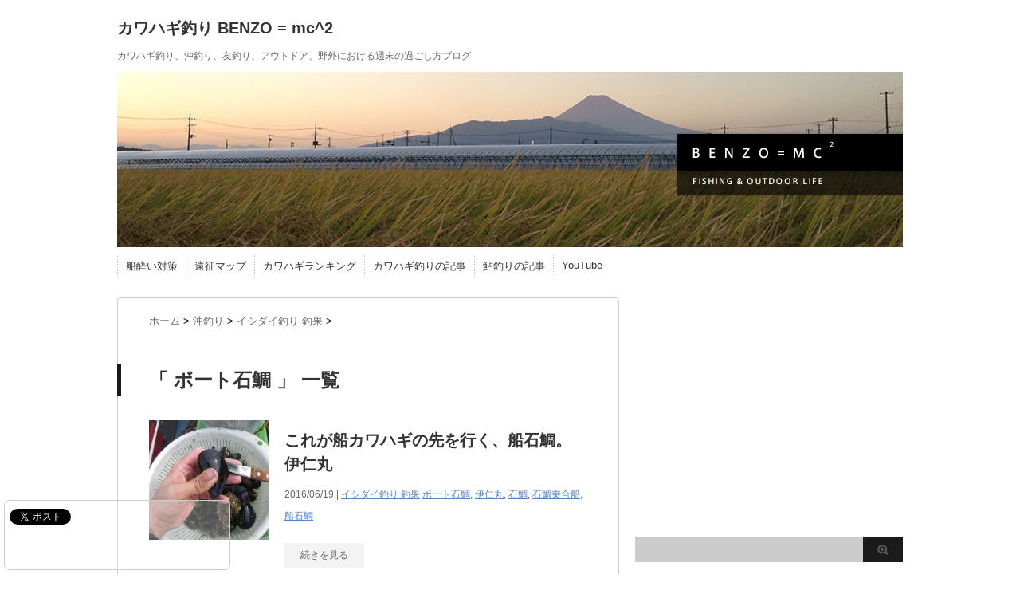

--- FILE ---
content_type: text/html; charset=UTF-8
request_url: https://benzo.fisher.link/tag/%E3%83%9C%E3%83%BC%E3%83%88%E7%9F%B3%E9%AF%9B
body_size: 15086
content:
<!DOCTYPE html PUBLIC "-//W3C//DTD XHTML 1.0 Transitional//EN" "http://www.w3.org/TR/xhtml1/DTD/xhtml1-transitional.dtd">
<html dir="ltr" lang="ja" prefix="og: https://ogp.me/ns#">
<head profile="http://gmpg.org/xfn/11">
<meta http-equiv="Content-Type" content="text/html; charset=UTF-8"/>
<meta name="robots" content="noindex">



<!-- OGP -->
<meta property="og:type" content="blog">
<meta property="og:description" content="カワハギ釣り、沖釣り、友釣り、アウトドア、野外における週末の過ごし方ブログ">
<meta property="og:title" content="カワハギ釣り BENZO = mc^2">
<meta property="og:url" content="https://benzo.fisher.link">
<meta property="og:image" content="https://benzo.fisher.link/_fix/img/main.png">
<meta property="og:site_name" content="カワハギ釣り BENZO = mc^2">
<meta property="og:locale" content="ja_JP"/>
<!-- /OGP -->


<link rel="alternate" type="application/rss+xml" title="カワハギ釣り BENZO = mc^2 RSS Feed" href="https://benzo.fisher.link/feed"/>
<link rel="pingback" href="https://benzo.fisher.link/xmlrpc.php"/>
<link rel="shortcut icon" href="https://benzo.fisher.link/_fix/img/logo.ico"/>
<meta name="viewport" content="width=1024, maximum-scale=1, user-scalable=yes">
<link rel="stylesheet" href="https://benzo.fisher.link/wp-content/themes/google/style.css" type="text/css" media="all"/>

		<!-- All in One SEO 4.6.5 - aioseo.com -->
		<title>ボート石鯛 | カワハギ釣り BENZO = mc^2</title>
		<meta name="robots" content="max-image-preview:large"/>
		<link rel="canonical" href="https://benzo.fisher.link/tag/%e3%83%9c%e3%83%bc%e3%83%88%e7%9f%b3%e9%af%9b"/>
		<meta name="generator" content="All in One SEO (AIOSEO) 4.6.5"/>
		<script type="application/ld+json" class="aioseo-schema">
			{"@context":"https:\/\/schema.org","@graph":[{"@type":"BreadcrumbList","@id":"https:\/\/benzo.fisher.link\/tag\/%E3%83%9C%E3%83%BC%E3%83%88%E7%9F%B3%E9%AF%9B#breadcrumblist","itemListElement":[{"@type":"ListItem","@id":"https:\/\/benzo.fisher.link\/#listItem","position":1,"name":"\u5bb6","item":"https:\/\/benzo.fisher.link\/","nextItem":"https:\/\/benzo.fisher.link\/tag\/%e3%83%9c%e3%83%bc%e3%83%88%e7%9f%b3%e9%af%9b#listItem"},{"@type":"ListItem","@id":"https:\/\/benzo.fisher.link\/tag\/%e3%83%9c%e3%83%bc%e3%83%88%e7%9f%b3%e9%af%9b#listItem","position":2,"name":"\u30dc\u30fc\u30c8\u77f3\u9bdb","previousItem":"https:\/\/benzo.fisher.link\/#listItem"}]},{"@type":"CollectionPage","@id":"https:\/\/benzo.fisher.link\/tag\/%E3%83%9C%E3%83%BC%E3%83%88%E7%9F%B3%E9%AF%9B#collectionpage","url":"https:\/\/benzo.fisher.link\/tag\/%E3%83%9C%E3%83%BC%E3%83%88%E7%9F%B3%E9%AF%9B","name":"\u30dc\u30fc\u30c8\u77f3\u9bdb | \u30ab\u30ef\u30cf\u30ae\u91e3\u308a BENZO = mc^2","inLanguage":"ja","isPartOf":{"@id":"https:\/\/benzo.fisher.link\/#website"},"breadcrumb":{"@id":"https:\/\/benzo.fisher.link\/tag\/%E3%83%9C%E3%83%BC%E3%83%88%E7%9F%B3%E9%AF%9B#breadcrumblist"}},{"@type":"Organization","@id":"https:\/\/benzo.fisher.link\/#organization","name":"\u30ab\u30ef\u30cf\u30ae\u91e3\u308a BENZO = mc^2","description":"\u30ab\u30ef\u30cf\u30ae\u91e3\u308a\u3001\u6c96\u91e3\u308a\u3001\u53cb\u91e3\u308a\u3001\u30a2\u30a6\u30c8\u30c9\u30a2\u3001\u91ce\u5916\u306b\u304a\u3051\u308b\u9031\u672b\u306e\u904e\u3054\u3057\u65b9\u30d6\u30ed\u30b0","url":"https:\/\/benzo.fisher.link\/"},{"@type":"WebSite","@id":"https:\/\/benzo.fisher.link\/#website","url":"https:\/\/benzo.fisher.link\/","name":"\u30ab\u30ef\u30cf\u30ae\u91e3\u308a BENZO = mc^2","description":"\u30ab\u30ef\u30cf\u30ae\u91e3\u308a\u3001\u6c96\u91e3\u308a\u3001\u53cb\u91e3\u308a\u3001\u30a2\u30a6\u30c8\u30c9\u30a2\u3001\u91ce\u5916\u306b\u304a\u3051\u308b\u9031\u672b\u306e\u904e\u3054\u3057\u65b9\u30d6\u30ed\u30b0","inLanguage":"ja","publisher":{"@id":"https:\/\/benzo.fisher.link\/#organization"}}]}
		</script>
		<!-- All in One SEO -->

<script type="text/javascript" id="wpp-js" src="https://benzo.fisher.link/wp-content/plugins/wordpress-popular-posts/assets/js/wpp.min.js" async="async" data-sampling="0" data-sampling-rate="100" data-api-url="https://benzo.fisher.link/wp-json/wordpress-popular-posts" data-post-id="0" data-token="82a36ad440" data-lang="0" data-debug="0"></script>
<link rel='dns-prefetch' href='//secure.gravatar.com'/>
<link rel='dns-prefetch' href='//stats.wp.com'/>
<link rel='dns-prefetch' href='//v0.wordpress.com'/>
<link rel='dns-prefetch' href='//i0.wp.com'/>
<script type="text/javascript">//<![CDATA[
window._wpemojiSettings={"baseUrl":"https:\/\/s.w.org\/images\/core\/emoji\/15.0.3\/72x72\/","ext":".png","svgUrl":"https:\/\/s.w.org\/images\/core\/emoji\/15.0.3\/svg\/","svgExt":".svg","source":{"concatemoji":"https:\/\/benzo.fisher.link\/wp-includes\/js\/wp-emoji-release.min.js?ver=6.5.7"}};!function(i,n){var o,s,e;function c(e){try{var t={supportTests:e,timestamp:(new Date).valueOf()};sessionStorage.setItem(o,JSON.stringify(t))}catch(e){}}function p(e,t,n){e.clearRect(0,0,e.canvas.width,e.canvas.height),e.fillText(t,0,0);var t=new Uint32Array(e.getImageData(0,0,e.canvas.width,e.canvas.height).data),r=(e.clearRect(0,0,e.canvas.width,e.canvas.height),e.fillText(n,0,0),new Uint32Array(e.getImageData(0,0,e.canvas.width,e.canvas.height).data));return t.every(function(e,t){return e===r[t]})}function u(e,t,n){switch(t){case"flag":return n(e,"\ud83c\udff3\ufe0f\u200d\u26a7\ufe0f","\ud83c\udff3\ufe0f\u200b\u26a7\ufe0f")?!1:!n(e,"\ud83c\uddfa\ud83c\uddf3","\ud83c\uddfa\u200b\ud83c\uddf3")&&!n(e,"\ud83c\udff4\udb40\udc67\udb40\udc62\udb40\udc65\udb40\udc6e\udb40\udc67\udb40\udc7f","\ud83c\udff4\u200b\udb40\udc67\u200b\udb40\udc62\u200b\udb40\udc65\u200b\udb40\udc6e\u200b\udb40\udc67\u200b\udb40\udc7f");case"emoji":return!n(e,"\ud83d\udc26\u200d\u2b1b","\ud83d\udc26\u200b\u2b1b")}return!1}function f(e,t,n){var r="undefined"!=typeof WorkerGlobalScope&&self instanceof WorkerGlobalScope?new OffscreenCanvas(300,150):i.createElement("canvas"),a=r.getContext("2d",{willReadFrequently:!0}),o=(a.textBaseline="top",a.font="600 32px Arial",{});return e.forEach(function(e){o[e]=t(a,e,n)}),o}function t(e){var t=i.createElement("script");t.src=e,t.defer=!0,i.head.appendChild(t)}"undefined"!=typeof Promise&&(o="wpEmojiSettingsSupports",s=["flag","emoji"],n.supports={everything:!0,everythingExceptFlag:!0},e=new Promise(function(e){i.addEventListener("DOMContentLoaded",e,{once:!0})}),new Promise(function(t){var n=function(){try{var e=JSON.parse(sessionStorage.getItem(o));if("object"==typeof e&&"number"==typeof e.timestamp&&(new Date).valueOf()<e.timestamp+604800&&"object"==typeof e.supportTests)return e.supportTests}catch(e){}return null}();if(!n){if("undefined"!=typeof Worker&&"undefined"!=typeof OffscreenCanvas&&"undefined"!=typeof URL&&URL.createObjectURL&&"undefined"!=typeof Blob)try{var e="postMessage("+f.toString()+"("+[JSON.stringify(s),u.toString(),p.toString()].join(",")+"));",r=new Blob([e],{type:"text/javascript"}),a=new Worker(URL.createObjectURL(r),{name:"wpTestEmojiSupports"});return void(a.onmessage=function(e){c(n=e.data),a.terminate(),t(n)})}catch(e){}c(n=f(s,u,p))}t(n)}).then(function(e){for(var t in e)n.supports[t]=e[t],n.supports.everything=n.supports.everything&&n.supports[t],"flag"!==t&&(n.supports.everythingExceptFlag=n.supports.everythingExceptFlag&&n.supports[t]);n.supports.everythingExceptFlag=n.supports.everythingExceptFlag&&!n.supports.flag,n.DOMReady=!1,n.readyCallback=function(){n.DOMReady=!0}}).then(function(){return e}).then(function(){var e;n.supports.everything||(n.readyCallback(),(e=n.source||{}).concatemoji?t(e.concatemoji):e.wpemoji&&e.twemoji&&(t(e.twemoji),t(e.wpemoji)))}))}((window,document),window._wpemojiSettings);
//]]></script>
<style id='wp-emoji-styles-inline-css' type='text/css'>

	img.wp-smiley, img.emoji {
		display: inline !important;
		border: none !important;
		box-shadow: none !important;
		height: 1em !important;
		width: 1em !important;
		margin: 0 0.07em !important;
		vertical-align: -0.1em !important;
		background: none !important;
		padding: 0 !important;
	}
</style>
<link rel='stylesheet' id='wp-block-library-css' href='https://benzo.fisher.link/wp-includes/css/dist/block-library/style.min.css?ver=6.5.7' type='text/css' media='all'/>
<style id='wp-block-library-inline-css' type='text/css'>
.has-text-align-justify{text-align:justify;}
</style>
<link rel='stylesheet' id='mediaelement-css' href='https://benzo.fisher.link/wp-includes/js/mediaelement/mediaelementplayer-legacy.min.css?ver=4.2.17' type='text/css' media='all'/>
<link rel='stylesheet' id='wp-mediaelement-css' href='https://benzo.fisher.link/wp-includes/js/mediaelement/wp-mediaelement.min.css?ver=6.5.7' type='text/css' media='all'/>
<style id='jetpack-sharing-buttons-style-inline-css' type='text/css'>
.jetpack-sharing-buttons__services-list{display:flex;flex-direction:row;flex-wrap:wrap;gap:0;list-style-type:none;margin:5px;padding:0}.jetpack-sharing-buttons__services-list.has-small-icon-size{font-size:12px}.jetpack-sharing-buttons__services-list.has-normal-icon-size{font-size:16px}.jetpack-sharing-buttons__services-list.has-large-icon-size{font-size:24px}.jetpack-sharing-buttons__services-list.has-huge-icon-size{font-size:36px}@media print{.jetpack-sharing-buttons__services-list{display:none!important}}.editor-styles-wrapper .wp-block-jetpack-sharing-buttons{gap:0;padding-inline-start:0}ul.jetpack-sharing-buttons__services-list.has-background{padding:1.25em 2.375em}
</style>
<style id='classic-theme-styles-inline-css' type='text/css'>
/*! This file is auto-generated */
.wp-block-button__link{color:#fff;background-color:#32373c;border-radius:9999px;box-shadow:none;text-decoration:none;padding:calc(.667em + 2px) calc(1.333em + 2px);font-size:1.125em}.wp-block-file__button{background:#32373c;color:#fff;text-decoration:none}
</style>
<style id='global-styles-inline-css' type='text/css'>
body{--wp--preset--color--black: #000000;--wp--preset--color--cyan-bluish-gray: #abb8c3;--wp--preset--color--white: #ffffff;--wp--preset--color--pale-pink: #f78da7;--wp--preset--color--vivid-red: #cf2e2e;--wp--preset--color--luminous-vivid-orange: #ff6900;--wp--preset--color--luminous-vivid-amber: #fcb900;--wp--preset--color--light-green-cyan: #7bdcb5;--wp--preset--color--vivid-green-cyan: #00d084;--wp--preset--color--pale-cyan-blue: #8ed1fc;--wp--preset--color--vivid-cyan-blue: #0693e3;--wp--preset--color--vivid-purple: #9b51e0;--wp--preset--gradient--vivid-cyan-blue-to-vivid-purple: linear-gradient(135deg,rgba(6,147,227,1) 0%,rgb(155,81,224) 100%);--wp--preset--gradient--light-green-cyan-to-vivid-green-cyan: linear-gradient(135deg,rgb(122,220,180) 0%,rgb(0,208,130) 100%);--wp--preset--gradient--luminous-vivid-amber-to-luminous-vivid-orange: linear-gradient(135deg,rgba(252,185,0,1) 0%,rgba(255,105,0,1) 100%);--wp--preset--gradient--luminous-vivid-orange-to-vivid-red: linear-gradient(135deg,rgba(255,105,0,1) 0%,rgb(207,46,46) 100%);--wp--preset--gradient--very-light-gray-to-cyan-bluish-gray: linear-gradient(135deg,rgb(238,238,238) 0%,rgb(169,184,195) 100%);--wp--preset--gradient--cool-to-warm-spectrum: linear-gradient(135deg,rgb(74,234,220) 0%,rgb(151,120,209) 20%,rgb(207,42,186) 40%,rgb(238,44,130) 60%,rgb(251,105,98) 80%,rgb(254,248,76) 100%);--wp--preset--gradient--blush-light-purple: linear-gradient(135deg,rgb(255,206,236) 0%,rgb(152,150,240) 100%);--wp--preset--gradient--blush-bordeaux: linear-gradient(135deg,rgb(254,205,165) 0%,rgb(254,45,45) 50%,rgb(107,0,62) 100%);--wp--preset--gradient--luminous-dusk: linear-gradient(135deg,rgb(255,203,112) 0%,rgb(199,81,192) 50%,rgb(65,88,208) 100%);--wp--preset--gradient--pale-ocean: linear-gradient(135deg,rgb(255,245,203) 0%,rgb(182,227,212) 50%,rgb(51,167,181) 100%);--wp--preset--gradient--electric-grass: linear-gradient(135deg,rgb(202,248,128) 0%,rgb(113,206,126) 100%);--wp--preset--gradient--midnight: linear-gradient(135deg,rgb(2,3,129) 0%,rgb(40,116,252) 100%);--wp--preset--font-size--small: 13px;--wp--preset--font-size--medium: 20px;--wp--preset--font-size--large: 36px;--wp--preset--font-size--x-large: 42px;--wp--preset--spacing--20: 0.44rem;--wp--preset--spacing--30: 0.67rem;--wp--preset--spacing--40: 1rem;--wp--preset--spacing--50: 1.5rem;--wp--preset--spacing--60: 2.25rem;--wp--preset--spacing--70: 3.38rem;--wp--preset--spacing--80: 5.06rem;--wp--preset--shadow--natural: 6px 6px 9px rgba(0, 0, 0, 0.2);--wp--preset--shadow--deep: 12px 12px 50px rgba(0, 0, 0, 0.4);--wp--preset--shadow--sharp: 6px 6px 0px rgba(0, 0, 0, 0.2);--wp--preset--shadow--outlined: 6px 6px 0px -3px rgba(255, 255, 255, 1), 6px 6px rgba(0, 0, 0, 1);--wp--preset--shadow--crisp: 6px 6px 0px rgba(0, 0, 0, 1);}:where(.is-layout-flex){gap: 0.5em;}:where(.is-layout-grid){gap: 0.5em;}body .is-layout-flex{display: flex;}body .is-layout-flex{flex-wrap: wrap;align-items: center;}body .is-layout-flex > *{margin: 0;}body .is-layout-grid{display: grid;}body .is-layout-grid > *{margin: 0;}:where(.wp-block-columns.is-layout-flex){gap: 2em;}:where(.wp-block-columns.is-layout-grid){gap: 2em;}:where(.wp-block-post-template.is-layout-flex){gap: 1.25em;}:where(.wp-block-post-template.is-layout-grid){gap: 1.25em;}.has-black-color{color: var(--wp--preset--color--black) !important;}.has-cyan-bluish-gray-color{color: var(--wp--preset--color--cyan-bluish-gray) !important;}.has-white-color{color: var(--wp--preset--color--white) !important;}.has-pale-pink-color{color: var(--wp--preset--color--pale-pink) !important;}.has-vivid-red-color{color: var(--wp--preset--color--vivid-red) !important;}.has-luminous-vivid-orange-color{color: var(--wp--preset--color--luminous-vivid-orange) !important;}.has-luminous-vivid-amber-color{color: var(--wp--preset--color--luminous-vivid-amber) !important;}.has-light-green-cyan-color{color: var(--wp--preset--color--light-green-cyan) !important;}.has-vivid-green-cyan-color{color: var(--wp--preset--color--vivid-green-cyan) !important;}.has-pale-cyan-blue-color{color: var(--wp--preset--color--pale-cyan-blue) !important;}.has-vivid-cyan-blue-color{color: var(--wp--preset--color--vivid-cyan-blue) !important;}.has-vivid-purple-color{color: var(--wp--preset--color--vivid-purple) !important;}.has-black-background-color{background-color: var(--wp--preset--color--black) !important;}.has-cyan-bluish-gray-background-color{background-color: var(--wp--preset--color--cyan-bluish-gray) !important;}.has-white-background-color{background-color: var(--wp--preset--color--white) !important;}.has-pale-pink-background-color{background-color: var(--wp--preset--color--pale-pink) !important;}.has-vivid-red-background-color{background-color: var(--wp--preset--color--vivid-red) !important;}.has-luminous-vivid-orange-background-color{background-color: var(--wp--preset--color--luminous-vivid-orange) !important;}.has-luminous-vivid-amber-background-color{background-color: var(--wp--preset--color--luminous-vivid-amber) !important;}.has-light-green-cyan-background-color{background-color: var(--wp--preset--color--light-green-cyan) !important;}.has-vivid-green-cyan-background-color{background-color: var(--wp--preset--color--vivid-green-cyan) !important;}.has-pale-cyan-blue-background-color{background-color: var(--wp--preset--color--pale-cyan-blue) !important;}.has-vivid-cyan-blue-background-color{background-color: var(--wp--preset--color--vivid-cyan-blue) !important;}.has-vivid-purple-background-color{background-color: var(--wp--preset--color--vivid-purple) !important;}.has-black-border-color{border-color: var(--wp--preset--color--black) !important;}.has-cyan-bluish-gray-border-color{border-color: var(--wp--preset--color--cyan-bluish-gray) !important;}.has-white-border-color{border-color: var(--wp--preset--color--white) !important;}.has-pale-pink-border-color{border-color: var(--wp--preset--color--pale-pink) !important;}.has-vivid-red-border-color{border-color: var(--wp--preset--color--vivid-red) !important;}.has-luminous-vivid-orange-border-color{border-color: var(--wp--preset--color--luminous-vivid-orange) !important;}.has-luminous-vivid-amber-border-color{border-color: var(--wp--preset--color--luminous-vivid-amber) !important;}.has-light-green-cyan-border-color{border-color: var(--wp--preset--color--light-green-cyan) !important;}.has-vivid-green-cyan-border-color{border-color: var(--wp--preset--color--vivid-green-cyan) !important;}.has-pale-cyan-blue-border-color{border-color: var(--wp--preset--color--pale-cyan-blue) !important;}.has-vivid-cyan-blue-border-color{border-color: var(--wp--preset--color--vivid-cyan-blue) !important;}.has-vivid-purple-border-color{border-color: var(--wp--preset--color--vivid-purple) !important;}.has-vivid-cyan-blue-to-vivid-purple-gradient-background{background: var(--wp--preset--gradient--vivid-cyan-blue-to-vivid-purple) !important;}.has-light-green-cyan-to-vivid-green-cyan-gradient-background{background: var(--wp--preset--gradient--light-green-cyan-to-vivid-green-cyan) !important;}.has-luminous-vivid-amber-to-luminous-vivid-orange-gradient-background{background: var(--wp--preset--gradient--luminous-vivid-amber-to-luminous-vivid-orange) !important;}.has-luminous-vivid-orange-to-vivid-red-gradient-background{background: var(--wp--preset--gradient--luminous-vivid-orange-to-vivid-red) !important;}.has-very-light-gray-to-cyan-bluish-gray-gradient-background{background: var(--wp--preset--gradient--very-light-gray-to-cyan-bluish-gray) !important;}.has-cool-to-warm-spectrum-gradient-background{background: var(--wp--preset--gradient--cool-to-warm-spectrum) !important;}.has-blush-light-purple-gradient-background{background: var(--wp--preset--gradient--blush-light-purple) !important;}.has-blush-bordeaux-gradient-background{background: var(--wp--preset--gradient--blush-bordeaux) !important;}.has-luminous-dusk-gradient-background{background: var(--wp--preset--gradient--luminous-dusk) !important;}.has-pale-ocean-gradient-background{background: var(--wp--preset--gradient--pale-ocean) !important;}.has-electric-grass-gradient-background{background: var(--wp--preset--gradient--electric-grass) !important;}.has-midnight-gradient-background{background: var(--wp--preset--gradient--midnight) !important;}.has-small-font-size{font-size: var(--wp--preset--font-size--small) !important;}.has-medium-font-size{font-size: var(--wp--preset--font-size--medium) !important;}.has-large-font-size{font-size: var(--wp--preset--font-size--large) !important;}.has-x-large-font-size{font-size: var(--wp--preset--font-size--x-large) !important;}
.wp-block-navigation a:where(:not(.wp-element-button)){color: inherit;}
:where(.wp-block-post-template.is-layout-flex){gap: 1.25em;}:where(.wp-block-post-template.is-layout-grid){gap: 1.25em;}
:where(.wp-block-columns.is-layout-flex){gap: 2em;}:where(.wp-block-columns.is-layout-grid){gap: 2em;}
.wp-block-pullquote{font-size: 1.5em;line-height: 1.6;}
</style>
<link rel='stylesheet' id='wordpress-popular-posts-css-css' href='https://benzo.fisher.link/wp-content/plugins/wordpress-popular-posts/assets/css/wpp.css?ver=7.0.0' type='text/css' media='all'/>
<style id='jetpack_facebook_likebox-inline-css' type='text/css'>
.widget_facebook_likebox {
	overflow: hidden;
}

</style>
<link rel='stylesheet' id='jetpack_css-css' href='https://benzo.fisher.link/wp-content/plugins/jetpack/css/jetpack.css?ver=13.5.1' type='text/css' media='all'/>
<script type="text/javascript" src="https://benzo.fisher.link/wp-includes/js/jquery/jquery.min.js?ver=3.7.1" id="jquery-core-js"></script>
<script type="text/javascript" src="https://benzo.fisher.link/wp-includes/js/jquery/jquery-migrate.min.js?ver=3.4.1" id="jquery-migrate-js"></script>
<link rel="https://api.w.org/" href="https://benzo.fisher.link/wp-json/"/><link rel="alternate" type="application/json" href="https://benzo.fisher.link/wp-json/wp/v2/tags/364"/>	<style>img#wpstats{display:none}</style>
		            <style id="wpp-loading-animation-styles">@-webkit-keyframes bgslide{from{background-position-x:0}to{background-position-x:-200%}}@keyframes bgslide{from{background-position-x:0}to{background-position-x:-200%}}.wpp-widget-block-placeholder,.wpp-shortcode-placeholder{margin:0 auto;width:60px;height:3px;background:#dd3737;background:linear-gradient(90deg,#dd3737 0%,#571313 10%,#dd3737 100%);background-size:200% auto;border-radius:3px;-webkit-animation:bgslide 1s infinite linear;animation:bgslide 1s infinite linear}</style>
            <script data-ad-client="ca-pub-7013771522100127" async src="https://pagead2.googlesyndication.com/pagead/js/adsbygoogle.js"></script>
<!-- Start of Amazon Publisher Studio Loader -->    <script>window.amznpubstudioTag="benzo-22";</script>    <!-- Do not modify the following code ! -->  <script async="true" type="text/javascript" src="https://ps-jp.amazon-adsystem.com/domains/blogytv-22_5b9891dd-a31d-4737-bda3-9937aa4f9785.js" charset="UTF-8"></script>    <!-- End of Amazon Publisher Studio Loader -->  
</head>

<body class="archive tag tag-364">
<div id="container">
<div id="header">
	<div id="header-in">
		<div id="h-l">
			<p class="sitename"><a href="https://benzo.fisher.link/">
				カワハギ釣り BENZO = mc^2				</a></p>
						<p class="descr">
				カワハギ釣り、沖釣り、友釣り、アウトドア、野外における週末の過ごし方ブログ			</p>
					</div>
		<!-- /#h-l --> 
	</div>
	<!-- /#header-in --> 
</div>
<!-- /#header -->
<div id="gazou">
	<div id="gazou-in">
						<p id="headimg"><img src="https://benzo.fisher.link/_fix/img/main.png" alt="*" width="986" height="220"/></p>
					</div>
</div>
<div class="clear"></div>
<div class="smanone">
	<div id="navi-in">
		<ul>
			<div class="menu-main-container"><ul id="menu-main" class="menu"><li id="menu-item-13" class="menu-item menu-item-type-custom menu-item-object-custom menu-item-13"><a href="http://funayoi.fisher.link">船酔い対策</a></li>
<li id="menu-item-14" class="menu-item menu-item-type-custom menu-item-object-custom menu-item-14"><a href="https://www.google.com/maps/d/viewer?mid=z2RO1xSvupo8.kLlteVTX2VkA">遠征マップ</a></li>
<li id="menu-item-276" class="menu-item menu-item-type-custom menu-item-object-custom menu-item-276"><a href="http://fishing.blogmura.com/kawahagi/ranking.html">カワハギランキング</a></li>
<li id="menu-item-285" class="menu-item menu-item-type-taxonomy menu-item-object-category menu-item-285"><a href="https://benzo.fisher.link/category/%e3%82%ab%e3%83%af%e3%83%8f%e3%82%ae%e9%87%a3%e3%82%8a">カワハギ釣りの記事</a></li>
<li id="menu-item-915" class="menu-item menu-item-type-taxonomy menu-item-object-category menu-item-915"><a href="https://benzo.fisher.link/category/%e9%ae%8e%e9%87%a3%e3%82%8a/%e9%ae%8e%e9%87%a3%e3%82%8a-%e9%87%a3%e6%9e%9c">鮎釣りの記事</a></li>
<li id="menu-item-858" class="menu-item menu-item-type-custom menu-item-object-custom menu-item-858"><a href="https://www.youtube.com/channel/UCWjuOcHvhUw7mTO7pe4Y4_A">YouTube</a></li>
</ul></div>		</ul>
		<div class="clear"></div>
	</div>
	<div id="navi-in">
	<script data-ad-client="ca-pub-7013771522100127" async src="https://pagead2.googlesyndication.com/pagead/js/adsbygoogle.js"></script>
	<script async custom-element="amp-auto-ads" src="https://cdn.ampproject.org/v0/amp-auto-ads-0.1.js"></script>
<!-- PC-LINK -->
<ins class="adsbygoogle" style="display:inline-block;width:728px;height:15px" data-ad-client="ca-pub-7013771522100127" data-ad-slot="9652047498"></ins>
<script>(adsbygoogle=window.adsbygoogle||[]).push({});</script>
		<div class="clear"></div>
	</div>
</div>


<div id="wrap">
<div id="wrap-in">
<div id="main">
<div class="kuzu">
		<div id="breadcrumb">
		<div itemscope itemtype="https://data-vocabulary.org/Breadcrumb"> <a href="https://benzo.fisher.link" itemprop="url"> <span itemprop="title">ホーム</span> </a> &gt; </div>
																<div itemscope itemtype="https://data-vocabulary.org/Breadcrumb"> <a href="https://benzo.fisher.link/category/%e6%b2%96%e9%87%a3%e3%82%8a" itemprop="url"> <span itemprop="title">沖釣り</span> </a> &gt; </div>
				<div itemscope itemtype="https://data-vocabulary.org/Breadcrumb"> <a href="https://benzo.fisher.link/category/%e6%b2%96%e9%87%a3%e3%82%8a/%e3%82%a4%e3%82%b7%e3%83%80%e3%82%a4%e9%87%a3%e3%82%8a-%e9%87%a3%e6%9e%9c" itemprop="url"> <span itemprop="title">イシダイ釣り 釣果</span> </a> &gt; </div>
			</div>
</div>
<!--/kuzu-->
<div class="post"> 
	<!--ループ開始-->
	<h2>「
				ボート石鯛			」 一覧
	</h2>
		<div class="kizi">
		<div class="entry">
			<div class="sumbox"> <a href="https://benzo.fisher.link/2016-06-19.html" title="これが船カワハギの先を行く、船石鯛。伊仁丸">
								<img width="150" height="150" src="https://i0.wp.com/benzo.fisher.link/wp-content/uploads/2016/06/005file.jpg?fit=150%2C150&amp;ssl=1" class="attachment-150x150 size-150x150 wp-post-image" alt="これが船カワハギの先を行く、船石鯛。伊仁丸" title="これが船カワハギの先を行く、船石鯛。伊仁丸" decoding="async" srcset="https://i0.wp.com/benzo.fisher.link/wp-content/uploads/2016/06/005file.jpg?w=530&amp;ssl=1 530w, https://i0.wp.com/benzo.fisher.link/wp-content/uploads/2016/06/005file.jpg?resize=150%2C150&amp;ssl=1 150w, https://i0.wp.com/benzo.fisher.link/wp-content/uploads/2016/06/005file.jpg?resize=300%2C300&amp;ssl=1 300w, https://i0.wp.com/benzo.fisher.link/wp-content/uploads/2016/06/005file.jpg?resize=100%2C100&amp;ssl=1 100w, https://i0.wp.com/benzo.fisher.link/wp-content/uploads/2016/06/005file.jpg?resize=110%2C110&amp;ssl=1 110w" sizes="(max-width: 150px) 100vw, 150px"/>								</a> </div>
			<!-- /.sumbox -->
			<div class="entry-content">
				<h3 class="entry-title-ac"> <a href="https://benzo.fisher.link/2016-06-19.html" title="これが船カワハギの先を行く、船石鯛。伊仁丸">
					これが船カワハギの先を行く、船石鯛。伊仁丸					</a></h3>
				<div class="blog_info contentsbox">
					<p>
						2016/06/19						|
						<a href="https://benzo.fisher.link/category/%e6%b2%96%e9%87%a3%e3%82%8a/%e3%82%a4%e3%82%b7%e3%83%80%e3%82%a4%e9%87%a3%e3%82%8a-%e9%87%a3%e6%9e%9c" rel="category tag">イシダイ釣り 釣果</a>						<a href="https://benzo.fisher.link/tag/%e3%83%9c%e3%83%bc%e3%83%88%e7%9f%b3%e9%af%9b" rel="tag">ボート石鯛</a>, <a href="https://benzo.fisher.link/tag/%e4%bc%8a%e4%bb%81%e4%b8%b8" rel="tag">伊仁丸</a>, <a href="https://benzo.fisher.link/tag/%e7%9f%b3%e9%af%9b" rel="tag">石鯛</a>, <a href="https://benzo.fisher.link/tag/%e7%9f%b3%e9%af%9b%e4%b9%97%e5%90%88%e8%88%b9" rel="tag">石鯛乗合船</a>, <a href="https://benzo.fisher.link/tag/%e8%88%b9%e7%9f%b3%e9%af%9b" rel="tag">船石鯛</a>					</p>
				</div>

				<p class="motto"><a class="more-link" href="https://benzo.fisher.link/2016-06-19.html">続きを見る</a></p>
			</div>
			<!-- .entry-content -->
			
			<div class="clear"></div>
		</div>
	</div>
	<!--/entry-->
	
		<div style="padding:20px 0px;">
					<div class="textwidget"><script async src="//pagead2.googlesyndication.com/pagead/js/adsbygoogle.js"></script>
<!-- PC-上広告-336x280 -->
<ins class="adsbygoogle" style="display:inline-block;width:336px;height:280px" data-ad-client="ca-pub-7013771522100127" data-ad-slot="5334407899"></ins>
<script>(adsbygoogle=window.adsbygoogle||[]).push({});</script></div>
			</div>
	
	<!--ページナビ-->
		<!--ループ終了--> 
</div>
<!-- END div.post -->
</div><div id="side"><div class="sidead">
			<div class="textwidget"><script async src="//pagead2.googlesyndication.com/pagead/js/adsbygoogle.js"></script>
<!-- PC-上広告-336x280 -->
<ins class="adsbygoogle" style="display:inline-block;width:336px;height:280px" data-ad-client="ca-pub-7013771522100127" data-ad-slot="5334407899"></ins>
<script>(adsbygoogle=window.adsbygoogle||[]).push({});</script></div>
		</div>
<div id="search">
	<form method="get" id="searchform" action="https://benzo.fisher.link/">
		<label class="hidden" for="s">
					</label>
		<input type="text" value="" name="s" id="s"/>
		<input type="image" src="https://benzo.fisher.link/_fix/img/btn2.gif" alt="検索" id="searchsubmit" value="Search"/>
	</form>
</div>

<div class="kizi02">

<h4 class="menu_underh2">About US</h4>
<div id="topnews">
	<div>
	  <dl>
			<dt><span><a href="https://twitter.com/benzo_fish" target="_blank"><img src="https://pbs.twimg.com/profile_images/432107619075903488/nGgjylok_400x400.jpeg" width="100" height="100"></a></span></dt>
			<dd><a href="https://twitter.com/benzo_fish" target="_blank">Benzo</a>
			<p>神奈川県横浜市在住、釣り人冒険野郎。釣り全般、夏は鮎、冬はカワハギ、釣ったり食べたり。ブログ絶賛更新中、気軽にフォローミー！</p></dd>

<a href="https://twitter.com/benzo_fish" class="twitter-follow-button" data-show-count="ture">Follow @benzo_fish</a> <script>!function(d,s,id){var js,fjs=d.getElementsByTagName(s)[0],p=/^http:/.test(d.location)?'http':'https';if(!d.getElementById(id)){js=d.createElement(s);js.id=id;js.src=p+'://platform.twitter.com/widgets.js';fjs.parentNode.insertBefore(js,fjs);}}(document,'script','twitter-wjs');</script>

<p class="clear"></p>
		</dl>
	</div>
</div>

<h4 class="menu_underh2">NEW ENTRY</h4>
<div id="topnews">
<div><dl><dt><span><a href="https://benzo.fisher.link/2017-04-16.html" title="東京湾トラフグ狙いのえさ政トラフグ乗合船">
<img width="100" height="100" src="https://i0.wp.com/benzo.fisher.link/wp-content/uploads/2017/04/IMG_6553-1.jpg?resize=100%2C100&amp;ssl=1" class="attachment-thumb100 size-thumb100 wp-post-image" alt="" decoding="async" loading="lazy" srcset="https://i0.wp.com/benzo.fisher.link/wp-content/uploads/2017/04/IMG_6553-1.jpg?w=530&amp;ssl=1 530w, https://i0.wp.com/benzo.fisher.link/wp-content/uploads/2017/04/IMG_6553-1.jpg?resize=150%2C150&amp;ssl=1 150w, https://i0.wp.com/benzo.fisher.link/wp-content/uploads/2017/04/IMG_6553-1.jpg?resize=300%2C300&amp;ssl=1 300w, https://i0.wp.com/benzo.fisher.link/wp-content/uploads/2017/04/IMG_6553-1.jpg?resize=100%2C100&amp;ssl=1 100w, https://i0.wp.com/benzo.fisher.link/wp-content/uploads/2017/04/IMG_6553-1.jpg?resize=110%2C110&amp;ssl=1 110w" sizes="(max-width: 100px) 100vw, 100px"/></a></span></dt>
<dd><a href="https://benzo.fisher.link/2017-04-16.html" title="東京湾トラフグ狙いのえさ政トラフグ乗合船">東京湾トラフグ狙いのえさ政トラフグ乗合船</a>
<p>



久しぶりの釣行レポート。昨年9月から仕事で超忙しくなり</p>
</dd>
<p class="clear"></p>
</dl>
<dl><dt><span><a href="https://benzo.fisher.link/2016-06-19.html" title="これが船カワハギの先を行く、船石鯛。伊仁丸">
<img width="100" height="100" src="https://i0.wp.com/benzo.fisher.link/wp-content/uploads/2016/06/005file.jpg?resize=100%2C100&amp;ssl=1" class="attachment-thumb100 size-thumb100 wp-post-image" alt="" decoding="async" loading="lazy" srcset="https://i0.wp.com/benzo.fisher.link/wp-content/uploads/2016/06/005file.jpg?w=530&amp;ssl=1 530w, https://i0.wp.com/benzo.fisher.link/wp-content/uploads/2016/06/005file.jpg?resize=150%2C150&amp;ssl=1 150w, https://i0.wp.com/benzo.fisher.link/wp-content/uploads/2016/06/005file.jpg?resize=300%2C300&amp;ssl=1 300w, https://i0.wp.com/benzo.fisher.link/wp-content/uploads/2016/06/005file.jpg?resize=100%2C100&amp;ssl=1 100w, https://i0.wp.com/benzo.fisher.link/wp-content/uploads/2016/06/005file.jpg?resize=110%2C110&amp;ssl=1 110w" sizes="(max-width: 100px) 100vw, 100px"/></a></span></dt>
<dd><a href="https://benzo.fisher.link/2016-06-19.html" title="これが船カワハギの先を行く、船石鯛。伊仁丸">これが船カワハギの先を行く、船石鯛。伊仁丸</a>
<p>伊仁丸、石鯛乗合船




ちょくちょく釣行には行ってました</p>
</dd>
<p class="clear"></p>
</dl>
<dl><dt><span><a href="https://benzo.fisher.link/primitive-technology.html" title="リアル原始人ユーチューバー。『Primitive Technology』">
<img width="100" height="100" src="https://i0.wp.com/benzo.fisher.link/wp-content/uploads/2016/04/e6ee4960f467283d4322f4b99207256b.png?resize=100%2C100&amp;ssl=1" class="attachment-thumb100 size-thumb100 wp-post-image" alt="" decoding="async" loading="lazy" srcset="https://i0.wp.com/benzo.fisher.link/wp-content/uploads/2016/04/e6ee4960f467283d4322f4b99207256b.png?resize=150%2C150&amp;ssl=1 150w, https://i0.wp.com/benzo.fisher.link/wp-content/uploads/2016/04/e6ee4960f467283d4322f4b99207256b.png?resize=100%2C100&amp;ssl=1 100w, https://i0.wp.com/benzo.fisher.link/wp-content/uploads/2016/04/e6ee4960f467283d4322f4b99207256b.png?resize=110%2C110&amp;ssl=1 110w, https://i0.wp.com/benzo.fisher.link/wp-content/uploads/2016/04/e6ee4960f467283d4322f4b99207256b.png?zoom=2&amp;resize=100%2C100&amp;ssl=1 200w, https://i0.wp.com/benzo.fisher.link/wp-content/uploads/2016/04/e6ee4960f467283d4322f4b99207256b.png?zoom=3&amp;resize=100%2C100&amp;ssl=1 300w" sizes="(max-width: 100px) 100vw, 100px"/></a></span></dt>
<dd><a href="https://benzo.fisher.link/primitive-technology.html" title="リアル原始人ユーチューバー。『Primitive Technology』">リアル原始人ユーチューバー。『Primitive Technology』</a>
<p>
リアル原始人ユーチューバー。『Primitive Technolo</p>
</dd>
<p class="clear"></p>
</dl>
<dl><dt><span><a href="https://benzo.fisher.link/2015-10-28.html" title="ようやく始まった成銀丸カワハギ。40枚">
<img width="100" height="100" src="https://i0.wp.com/benzo.fisher.link/wp-content/uploads/2015/10/IMG_5792.jpg?resize=100%2C100&amp;ssl=1" class="attachment-thumb100 size-thumb100 wp-post-image" alt="" decoding="async" loading="lazy" srcset="https://i0.wp.com/benzo.fisher.link/wp-content/uploads/2015/10/IMG_5792.jpg?w=530&amp;ssl=1 530w, https://i0.wp.com/benzo.fisher.link/wp-content/uploads/2015/10/IMG_5792.jpg?resize=150%2C150&amp;ssl=1 150w, https://i0.wp.com/benzo.fisher.link/wp-content/uploads/2015/10/IMG_5792.jpg?resize=300%2C300&amp;ssl=1 300w, https://i0.wp.com/benzo.fisher.link/wp-content/uploads/2015/10/IMG_5792.jpg?resize=100%2C100&amp;ssl=1 100w, https://i0.wp.com/benzo.fisher.link/wp-content/uploads/2015/10/IMG_5792.jpg?resize=110%2C110&amp;ssl=1 110w" sizes="(max-width: 100px) 100vw, 100px"/></a></span></dt>
<dd><a href="https://benzo.fisher.link/2015-10-28.html" title="ようやく始まった成銀丸カワハギ。40枚">ようやく始まった成銀丸カワハギ。40枚</a>
<p>成銀丸、カワハギ乗合船
カワハギ釣り 釣果 40枚 竿頭


</p>
</dd>
<p class="clear"></p>
</dl>
<dl><dt><span><a href="https://benzo.fisher.link/2015-10-03.html" title="新盛丸、ダイワカワハギオープン 2015 1次勝山予選">
<img width="100" height="100" src="https://i0.wp.com/benzo.fisher.link/wp-content/uploads/2015/10/11sports04-l.jpg?resize=100%2C100&amp;ssl=1" class="attachment-thumb100 size-thumb100 wp-post-image" alt="" decoding="async" loading="lazy" srcset="https://i0.wp.com/benzo.fisher.link/wp-content/uploads/2015/10/11sports04-l.jpg?resize=150%2C150&amp;ssl=1 150w, https://i0.wp.com/benzo.fisher.link/wp-content/uploads/2015/10/11sports04-l.jpg?resize=100%2C100&amp;ssl=1 100w, https://i0.wp.com/benzo.fisher.link/wp-content/uploads/2015/10/11sports04-l.jpg?resize=110%2C110&amp;ssl=1 110w, https://i0.wp.com/benzo.fisher.link/wp-content/uploads/2015/10/11sports04-l.jpg?zoom=2&amp;resize=100%2C100&amp;ssl=1 200w, https://i0.wp.com/benzo.fisher.link/wp-content/uploads/2015/10/11sports04-l.jpg?zoom=3&amp;resize=100%2C100&amp;ssl=1 300w" sizes="(max-width: 100px) 100vw, 100px"/></a></span></dt>
<dd><a href="https://benzo.fisher.link/2015-10-03.html" title="新盛丸、ダイワカワハギオープン 2015 1次勝山予選">新盛丸、ダイワカワハギオープン 2015 1次勝山予選</a>
<p>ダイワカワハギオープン 2015 1次勝山予選 新盛丸 E船
カワハ</p>
</dd>
<p class="clear"></p>
</dl>
<p class="motto"> <a href="https://benzo.fisher.link/">→もっと見る</a></p>
</div>
</div>


<div id="twibox"><ul><li><h4 class="menu_underh2">オススメ釣り具</h4>			<div class="textwidget"><div class="amzn_a">
<a target="_blank" href="https://www.amazon.co.jp/b?_encoding=UTF8&camp=247&creative=1211&linkCode=ur2&node=14315521&site-redirect=&tag=benzo-22" rel="noopener">
<img src="https://i0.wp.com/fisher.link/z/img_amzn/fishingtools.jpg?resize=290%2C116&#038;ssl=1" width="290" height="116" data-recalc-dims="1"/></a>
<img src="https://ir-jp.amazon-adsystem.com/e/ir?t=benzo-22&l=ur2&o=9" width="1" height="1" border="0" alt="" style="border:none !important; margin:0px !important;"/>
<br/>
<a target="_blank" href="https://www.amazon.co.jp/b?_encoding=UTF8&camp=247&creative=1211&linkCode=ur2&node=14315521&site-redirect=&tag=benzo-22" rel="noopener">オススメ釣り具</a><img src="https://ir-jp.amazon-adsystem.com/e/ir?t=benzo-22&l=ur2&o=9" width="1" height="1" border="0" alt="" style="border:none !important; margin:0px !important;"/>
<br/>amazonへ
</div></div>
		</li></ul><ul><li><h4 class="menu_underh2">カワハギ 釣果 カウンター</h4>			<div class="textwidget"><p>2011年11月より<br/>
●カワハギ竿頭14回くらい<br/>
●カワハギ釣果 791枚くらい<br/>
●カワハギ最高釣果 52枚<br/>
一郎丸　2011年11月23日<br/>
成銀丸　2013年11月30日<br/>
<!--- 成銀1028 ---></p>
</div>
		</li></ul><ul><li><h4 class="menu_underh2"><a href="https://www.facebook.com/benzo.fisher.link">Benzo on Facebook</a></h4>		<div id="fb-root"></div>
		<div class="fb-page" data-href="https://www.facebook.com/benzo.fisher.link" data-width="336" data-height="130" data-hide-cover="false" data-show-facepile="false" data-tabs="false" data-hide-cta="false" data-small-header="false">
		<div class="fb-xfbml-parse-ignore"><blockquote cite="https://www.facebook.com/benzo.fisher.link"><a href="https://www.facebook.com/benzo.fisher.link">Benzo on Facebook</a></blockquote></div>
		</div>
		</li></ul><ul><li><h4 class="menu_underh2">Twitter</h4><a class="twitter-timeline" data-width="336" data-height="150" data-theme="light" data-border-color="#e8e8e8" data-tweet-limit="3" data-lang="JA" data-partner="jetpack" data-widget-id="346612545815199744" href="https://twitter.com/346612545815199744">ツイート</a></li></ul>
		<ul><li>
		<h4 class="menu_underh2">最近の投稿</h4>
		<ul>
											<li>
					<a href="https://benzo.fisher.link/2017-04-16.html">東京湾トラフグ狙いのえさ政トラフグ乗合船</a>
									</li>
											<li>
					<a href="https://benzo.fisher.link/2016-06-19.html">これが船カワハギの先を行く、船石鯛。伊仁丸</a>
									</li>
											<li>
					<a href="https://benzo.fisher.link/primitive-technology.html">リアル原始人ユーチューバー。『Primitive Technology』</a>
									</li>
											<li>
					<a href="https://benzo.fisher.link/2015-10-28.html">ようやく始まった成銀丸カワハギ。40枚</a>
									</li>
											<li>
					<a href="https://benzo.fisher.link/2015-10-03.html">新盛丸、ダイワカワハギオープン 2015 1次勝山予選</a>
									</li>
					</ul>

		</li></ul><ul><li><h4 class="menu_underh2">アーカイブ</h4>
			<ul>
					<li><a href='https://benzo.fisher.link/2017/04'>2017年4月</a>&nbsp;(1)</li>
	<li><a href='https://benzo.fisher.link/2016/06'>2016年6月</a>&nbsp;(1)</li>
	<li><a href='https://benzo.fisher.link/2016/04'>2016年4月</a>&nbsp;(1)</li>
	<li><a href='https://benzo.fisher.link/2015/10'>2015年10月</a>&nbsp;(2)</li>
	<li><a href='https://benzo.fisher.link/2015/09'>2015年9月</a>&nbsp;(5)</li>
	<li><a href='https://benzo.fisher.link/2015/08'>2015年8月</a>&nbsp;(9)</li>
	<li><a href='https://benzo.fisher.link/2015/07'>2015年7月</a>&nbsp;(6)</li>
	<li><a href='https://benzo.fisher.link/2015/06'>2015年6月</a>&nbsp;(4)</li>
	<li><a href='https://benzo.fisher.link/2015/05'>2015年5月</a>&nbsp;(1)</li>
	<li><a href='https://benzo.fisher.link/2014/11'>2014年11月</a>&nbsp;(4)</li>
	<li><a href='https://benzo.fisher.link/2014/10'>2014年10月</a>&nbsp;(2)</li>
	<li><a href='https://benzo.fisher.link/2014/09'>2014年9月</a>&nbsp;(2)</li>
	<li><a href='https://benzo.fisher.link/2014/08'>2014年8月</a>&nbsp;(7)</li>
	<li><a href='https://benzo.fisher.link/2014/07'>2014年7月</a>&nbsp;(3)</li>
	<li><a href='https://benzo.fisher.link/2014/06'>2014年6月</a>&nbsp;(3)</li>
	<li><a href='https://benzo.fisher.link/2014/05'>2014年5月</a>&nbsp;(3)</li>
	<li><a href='https://benzo.fisher.link/2014/04'>2014年4月</a>&nbsp;(1)</li>
	<li><a href='https://benzo.fisher.link/2014/03'>2014年3月</a>&nbsp;(1)</li>
	<li><a href='https://benzo.fisher.link/2014/01'>2014年1月</a>&nbsp;(2)</li>
	<li><a href='https://benzo.fisher.link/2013/12'>2013年12月</a>&nbsp;(1)</li>
	<li><a href='https://benzo.fisher.link/2013/11'>2013年11月</a>&nbsp;(5)</li>
	<li><a href='https://benzo.fisher.link/2013/10'>2013年10月</a>&nbsp;(7)</li>
	<li><a href='https://benzo.fisher.link/2013/09'>2013年9月</a>&nbsp;(5)</li>
	<li><a href='https://benzo.fisher.link/2013/08'>2013年8月</a>&nbsp;(4)</li>
	<li><a href='https://benzo.fisher.link/2013/07'>2013年7月</a>&nbsp;(10)</li>
	<li><a href='https://benzo.fisher.link/2013/06'>2013年6月</a>&nbsp;(2)</li>
	<li><a href='https://benzo.fisher.link/2013/05'>2013年5月</a>&nbsp;(3)</li>
	<li><a href='https://benzo.fisher.link/2013/04'>2013年4月</a>&nbsp;(3)</li>
	<li><a href='https://benzo.fisher.link/2013/03'>2013年3月</a>&nbsp;(2)</li>
	<li><a href='https://benzo.fisher.link/2013/02'>2013年2月</a>&nbsp;(1)</li>
	<li><a href='https://benzo.fisher.link/2013/01'>2013年1月</a>&nbsp;(1)</li>
	<li><a href='https://benzo.fisher.link/2012/12'>2012年12月</a>&nbsp;(2)</li>
	<li><a href='https://benzo.fisher.link/2012/11'>2012年11月</a>&nbsp;(4)</li>
	<li><a href='https://benzo.fisher.link/2012/10'>2012年10月</a>&nbsp;(5)</li>
	<li><a href='https://benzo.fisher.link/2012/09'>2012年9月</a>&nbsp;(7)</li>
	<li><a href='https://benzo.fisher.link/2012/08'>2012年8月</a>&nbsp;(1)</li>
	<li><a href='https://benzo.fisher.link/2012/07'>2012年7月</a>&nbsp;(1)</li>
	<li><a href='https://benzo.fisher.link/2011/12'>2011年12月</a>&nbsp;(1)</li>
	<li><a href='https://benzo.fisher.link/2011/11'>2011年11月</a>&nbsp;(3)</li>
	<li><a href='https://benzo.fisher.link/2011/08'>2011年8月</a>&nbsp;(2)</li>
	<li><a href='https://benzo.fisher.link/2009/10'>2009年10月</a>&nbsp;(1)</li>
	<li><a href='https://benzo.fisher.link/2009/08'>2009年8月</a>&nbsp;(3)</li>
	<li><a href='https://benzo.fisher.link/2008/12'>2008年12月</a>&nbsp;(1)</li>
	<li><a href='https://benzo.fisher.link/2008/11'>2008年11月</a>&nbsp;(1)</li>
	<li><a href='https://benzo.fisher.link/2008/08'>2008年8月</a>&nbsp;(2)</li>
	<li><a href='https://benzo.fisher.link/2006/08'>2006年8月</a>&nbsp;(1)</li>
	<li><a href='https://benzo.fisher.link/2004/08'>2004年8月</a>&nbsp;(2)</li>
	<li><a href='https://benzo.fisher.link/2004/04'>2004年4月</a>&nbsp;(1)</li>
			</ul>

			</li></ul><ul><li><h4 class="menu_underh2">カテゴリー</h4>
			<ul>
					<li class="cat-item cat-item-72"><a href="https://benzo.fisher.link/category/%e3%81%8a%e9%ad%9a%e3%82%92%e5%b7%a1%e3%82%8b%e8%a9%b1">お魚を巡る話</a> (2)
</li>
	<li class="cat-item cat-item-10"><a href="https://benzo.fisher.link/category/%e3%81%94%e5%a0%b1%e5%91%8a">ご報告</a> (4)
</li>
	<li class="cat-item cat-item-1"><a href="https://benzo.fisher.link/category/%e3%81%9d%e3%81%ae%e4%bb%96">その他</a> (1)
</li>
	<li class="cat-item cat-item-65"><a href="https://benzo.fisher.link/category/%e3%82%a2%e3%82%a6%e3%83%88%e3%83%89%e3%82%a2%e3%83%bb%e3%82%ad%e3%83%a3%e3%83%b3%e3%83%97">アウトドア・キャンプ</a> (4)
</li>
	<li class="cat-item cat-item-2"><a href="https://benzo.fisher.link/category/%e3%82%ab%e3%83%af%e3%83%8f%e3%82%ae%e9%87%a3%e3%82%8a">カワハギ釣り</a> (87)
<ul class='children'>
	<li class="cat-item cat-item-54"><a href="https://benzo.fisher.link/category/%e3%82%ab%e3%83%af%e3%83%8f%e3%82%ae%e9%87%a3%e3%82%8a/%e3%82%ab%e3%83%af%e3%83%8f%e3%82%ae-%e6%96%99%e7%90%86-%e7%b7%a0%e3%82%81%e6%96%b9-%e6%8d%8c%e3%81%8d%e6%96%b9">カワハギ 料理 締め方 捌き方</a> (2)
</li>
	<li class="cat-item cat-item-12"><a href="https://benzo.fisher.link/category/%e3%82%ab%e3%83%af%e3%83%8f%e3%82%ae%e9%87%a3%e3%82%8a/%e3%82%ab%e3%83%af%e3%83%8f%e3%82%ae%e9%87%a3%e3%82%8a-%e4%bb%95%e6%8e%9b-%e3%82%bf%e3%83%83%e3%82%af%e3%83%ab">カワハギ釣り 仕掛 タックル</a> (38)
</li>
	<li class="cat-item cat-item-29"><a href="https://benzo.fisher.link/category/%e3%82%ab%e3%83%af%e3%83%8f%e3%82%ae%e9%87%a3%e3%82%8a/%e3%82%ab%e3%83%af%e3%83%8f%e3%82%ae%e9%87%a3%e3%82%8a-%e5%85%a5%e9%96%80">カワハギ釣り 入門</a> (2)
</li>
	<li class="cat-item cat-item-23"><a href="https://benzo.fisher.link/category/%e3%82%ab%e3%83%af%e3%83%8f%e3%82%ae%e9%87%a3%e3%82%8a/%e3%82%ab%e3%83%af%e3%83%8f%e3%82%ae%e9%87%a3%e3%82%8a-%e5%a4%a7%e4%bc%9a">カワハギ釣り 大会</a> (19)
</li>
	<li class="cat-item cat-item-18"><a href="https://benzo.fisher.link/category/%e3%82%ab%e3%83%af%e3%83%8f%e3%82%ae%e9%87%a3%e3%82%8a/%e3%82%ab%e3%83%af%e3%83%8f%e3%82%ae%e9%87%a3%e3%82%8a-%e9%87%a3%e6%9e%9c">カワハギ釣り 釣果</a> (36)
</li>
</ul>
</li>
	<li class="cat-item cat-item-103"><a href="https://benzo.fisher.link/category/%e6%b2%96%e9%87%a3%e3%82%8a">沖釣り</a> (30)
<ul class='children'>
	<li class="cat-item cat-item-288"><a href="https://benzo.fisher.link/category/%e6%b2%96%e9%87%a3%e3%82%8a/%e3%82%a4%e3%82%b7%e3%83%80%e3%82%a4%e9%87%a3%e3%82%8a-%e9%87%a3%e6%9e%9c">イシダイ釣り 釣果</a> (4)
</li>
	<li class="cat-item cat-item-37"><a href="https://benzo.fisher.link/category/%e6%b2%96%e9%87%a3%e3%82%8a/%e3%82%b7%e3%83%ad%e3%82%ae%e3%82%b9%e9%87%a3%e3%82%8a-%e9%87%a3%e6%9e%9c">シロギス釣り 釣果</a> (6)
</li>
	<li class="cat-item cat-item-365"><a href="https://benzo.fisher.link/category/%e6%b2%96%e9%87%a3%e3%82%8a/%e3%83%88%e3%83%a9%e3%83%95%e3%82%b0%e9%87%a3%e3%82%8a-%e9%87%a3%e6%9e%9c">トラフグ釣り 釣果</a> (1)
</li>
	<li class="cat-item cat-item-75"><a href="https://benzo.fisher.link/category/%e6%b2%96%e9%87%a3%e3%82%8a/%e3%83%9c%e3%83%bc%e3%83%88%e9%87%a3%e3%82%8a-%e9%87%a3%e6%9e%9c">ボート釣り 釣果</a> (14)
</li>
	<li class="cat-item cat-item-285"><a href="https://benzo.fisher.link/category/%e6%b2%96%e9%87%a3%e3%82%8a/%e3%83%9e%e3%82%b4%e3%83%81%e9%87%a3%e3%82%8a-%e9%87%a3%e6%9e%9c">マゴチ釣り 釣果</a> (2)
</li>
	<li class="cat-item cat-item-43"><a href="https://benzo.fisher.link/category/%e6%b2%96%e9%87%a3%e3%82%8a/%e3%83%9e%e3%83%ab%e3%82%a4%e3%82%ab%e9%87%a3%e3%82%8a-%e9%87%a3%e6%9e%9c">マルイカ釣り 釣果</a> (3)
</li>
	<li class="cat-item cat-item-31"><a href="https://benzo.fisher.link/category/%e6%b2%96%e9%87%a3%e3%82%8a/%e3%83%a4%e3%83%aa%e3%82%a4%e3%82%ab%e9%87%a3%e3%82%8a-%e9%87%a3%e6%9e%9c">ヤリイカ釣り 釣果</a> (1)
</li>
	<li class="cat-item cat-item-33"><a href="https://benzo.fisher.link/category/%e6%b2%96%e9%87%a3%e3%82%8a/%e8%88%b9%e9%87%a3%e3%82%8a-%e4%bb%95%e6%8e%9b-%e3%82%bf%e3%83%83%e3%82%af%e3%83%ab">船釣り 仕掛 タックル</a> (8)
</li>
</ul>
</li>
	<li class="cat-item cat-item-61"><a href="https://benzo.fisher.link/category/%e9%87%a3%e3%82%8a%e3%83%bb%e3%82%a2%e3%82%a6%e3%83%88%e3%83%89%e3%82%a2-%e3%82%b9%e3%83%9e%e3%83%9b%e3%82%a2%e3%83%97%e3%83%aa">釣り・アウトドア スマホアプリ</a> (2)
</li>
	<li class="cat-item cat-item-297"><a href="https://benzo.fisher.link/category/%e9%87%a3%e3%82%8a%e5%88%9d%e5%bf%83%e8%80%85%e3%83%bb%e5%85%a5%e9%96%80">釣り初心者・入門</a> (1)
</li>
	<li class="cat-item cat-item-15"><a href="https://benzo.fisher.link/category/%e9%9b%91%e8%aa%8c-%e6%9b%b8%e7%b1%8d-dvd-web">雑誌 書籍 DVD Web</a> (5)
</li>
	<li class="cat-item cat-item-323"><a href="https://benzo.fisher.link/category/%e9%ae%8e%e9%87%a3%e3%82%8a">鮎釣り</a> (14)
<ul class='children'>
	<li class="cat-item cat-item-311"><a href="https://benzo.fisher.link/category/%e9%ae%8e%e9%87%a3%e3%82%8a/%e9%ae%8e%e9%87%a3%e3%82%8a-%e4%bb%95%e6%8e%9b-%e3%82%bf%e3%83%83%e3%82%af%e3%83%ab">鮎釣り 仕掛 タックル</a> (2)
</li>
	<li class="cat-item cat-item-46"><a href="https://benzo.fisher.link/category/%e9%ae%8e%e9%87%a3%e3%82%8a/%e9%ae%8e%e9%87%a3%e3%82%8a-%e9%87%a3%e6%9e%9c">鮎釣り 釣果</a> (12)
</li>
</ul>
</li>
			</ul>

			</li></ul>
<ul><li>

</li></ul>
<ul><li><h4 class="menu_underh2">TAGS</h4><div class="tagcloud"><a href="https://benzo.fisher.link/tag/dko" class="tag-cloud-link tag-link-271 tag-link-position-1" style="font-size: 10.692307692308pt;" aria-label="DKO (6個の項目)">DKO</a>
<a href="https://benzo.fisher.link/tag/%e3%82%a4%e3%82%b7%e3%83%80%e3%82%a4%e9%87%a3%e3%82%8a" class="tag-cloud-link tag-link-289 tag-link-position-2" style="font-size: 8pt;" aria-label="イシダイ釣り (3個の項目)">イシダイ釣り</a>
<a href="https://benzo.fisher.link/tag/%e3%82%ab%e3%82%b5%e3%82%b4" class="tag-cloud-link tag-link-279 tag-link-position-3" style="font-size: 8pt;" aria-label="カサゴ (3個の項目)">カサゴ</a>
<a href="https://benzo.fisher.link/tag/%e3%82%ab%e3%83%a9%e3%82%b9%e8%b2%9d" class="tag-cloud-link tag-link-293 tag-link-position-4" style="font-size: 8pt;" aria-label="カラス貝 (3個の項目)">カラス貝</a>
<a href="https://benzo.fisher.link/tag/%e3%82%ab%e3%83%af%e3%83%8f%e3%82%ae" class="tag-cloud-link tag-link-13 tag-link-position-5" style="font-size: 22pt;" aria-label="カワハギ (79個の項目)">カワハギ</a>
<a href="https://benzo.fisher.link/tag/%e3%82%ab%e3%83%af%e3%83%8f%e3%82%ae%e9%87%a3%e3%82%8a" class="tag-cloud-link tag-link-310 tag-link-position-6" style="font-size: 21.784615384615pt;" aria-label="カワハギ釣り (75個の項目)">カワハギ釣り</a>
<a href="https://benzo.fisher.link/tag/%e3%82%b7%e3%83%9e%e3%83%8e" class="tag-cloud-link tag-link-113 tag-link-position-7" style="font-size: 16.4pt;" aria-label="シマノ (23個の項目)">シマノ</a>
<a href="https://benzo.fisher.link/tag/%e3%82%b7%e3%83%9e%e3%83%8e-%e3%82%b9%e3%83%86%e3%83%95%e3%82%a1%e3%83%bc%e3%83%8e-180" class="tag-cloud-link tag-link-126 tag-link-position-8" style="font-size: 14.784615384615pt;" aria-label="シマノ ステファーノ 180 (16個の項目)">シマノ ステファーノ 180</a>
<a href="https://benzo.fisher.link/tag/%e3%82%b7%e3%83%9e%e3%83%8e-%e3%82%b9%e3%83%86%e3%83%95%e3%82%a1%e3%83%bc%e3%83%8e-201" class="tag-cloud-link tag-link-190 tag-link-position-9" style="font-size: 14.784615384615pt;" aria-label="シマノ ステファーノ 201 (16個の項目)">シマノ ステファーノ 201</a>
<a href="https://benzo.fisher.link/tag/%e3%82%b7%e3%83%9e%e3%83%8e-%e3%82%b9%e3%83%86%e3%83%95%e3%82%a1%e3%83%bc%e3%83%8e-201xg" class="tag-cloud-link tag-link-153 tag-link-position-10" style="font-size: 13.169230769231pt;" aria-label="シマノ ステファーノ 201XG (11個の項目)">シマノ ステファーノ 201XG</a>
<a href="https://benzo.fisher.link/tag/%e3%82%b7%e3%83%9e%e3%83%8e-%e3%82%b9%e3%83%86%e3%83%95%e3%82%a1%e3%83%bc%e3%83%8e-mh180" class="tag-cloud-link tag-link-189 tag-link-position-11" style="font-size: 9.0769230769231pt;" aria-label="シマノ ステファーノ MH180 (4個の項目)">シマノ ステファーノ MH180</a>
<a href="https://benzo.fisher.link/tag/%e3%82%b7%e3%83%9e%e3%83%8e-%e3%82%b9%e3%83%86%e3%83%95%e3%82%a1%e3%83%bc%e3%83%8e%e3%82%b0%e3%83%a9%e3%83%b3%e3%83%97%e3%83%aa" class="tag-cloud-link tag-link-196 tag-link-position-12" style="font-size: 11.230769230769pt;" aria-label="シマノ ステファーノグランプリ (7個の項目)">シマノ ステファーノグランプリ</a>
<a href="https://benzo.fisher.link/tag/%e3%82%b7%e3%83%9e%e3%83%8e-%e3%82%b9%e3%83%86%e3%83%95%e3%82%a1%e3%83%bc%e3%83%8e-%e6%94%bb-hh165" class="tag-cloud-link tag-link-127 tag-link-position-13" style="font-size: 12.738461538462pt;" aria-label="シマノ ステファーノ 攻 HH165 (10個の項目)">シマノ ステファーノ 攻 HH165</a>
<a href="https://benzo.fisher.link/tag/%e3%82%b7%e3%83%9e%e3%83%8e-%e3%83%84%e3%82%a4%e3%83%b3%e3%83%91%e3%83%af%e3%83%bc2000" class="tag-cloud-link tag-link-238 tag-link-position-14" style="font-size: 9.9384615384615pt;" aria-label="シマノ ツインパワー2000 (5個の項目)">シマノ ツインパワー2000</a>
<a href="https://benzo.fisher.link/tag/%e3%82%b7%e3%83%9e%e3%83%8e-%e3%83%90%e3%82%a4%e3%82%aa%e3%82%a4%e3%83%b3%e3%83%91%e3%82%af%e3%83%88%e3%82%ab%e3%83%af%e3%83%8f%e3%82%ae-h180" class="tag-cloud-link tag-link-119 tag-link-position-15" style="font-size: 15.107692307692pt;" aria-label="シマノ バイオインパクトカワハギ H180 (17個の項目)">シマノ バイオインパクトカワハギ H180</a>
<a href="https://benzo.fisher.link/tag/%e3%82%b7%e3%83%9e%e3%83%8e-%e3%83%90%e3%82%a4%e3%82%aa%e3%82%af%e3%83%a9%e3%83%95%e3%83%88301xh" class="tag-cloud-link tag-link-121 tag-link-position-16" style="font-size: 12.738461538462pt;" aria-label="シマノ バイオクラフト301XH (10個の項目)">シマノ バイオクラフト301XH</a>
<a href="https://benzo.fisher.link/tag/%e3%82%b7%e3%83%9e%e3%83%8e-%e3%83%a1%e3%82%bf%e3%83%8b%e3%82%a6%e3%83%a0-mg7" class="tag-cloud-link tag-link-112 tag-link-position-17" style="font-size: 18.769230769231pt;" aria-label="シマノ メタニウム mg7 (39個の項目)">シマノ メタニウム mg7</a>
<a href="https://benzo.fisher.link/tag/%e3%82%b7%e3%83%9e%e3%83%8e-%e3%83%aa%e3%83%9f%e3%83%86%e3%83%83%e3%83%89%e3%83%97%e3%83%ad-%ef%bd%8di-90-2-6-ns" class="tag-cloud-link tag-link-210 tag-link-position-18" style="font-size: 13.169230769231pt;" aria-label="シマノ リミテッドプロ ＭI 90 2.6 NS (11個の項目)">シマノ リミテッドプロ ＭI 90 2.6 NS</a>
<a href="https://benzo.fisher.link/tag/%e3%83%80%e3%82%a4%e3%83%af" class="tag-cloud-link tag-link-107 tag-link-position-19" style="font-size: 16.615384615385pt;" aria-label="ダイワ (24個の項目)">ダイワ</a>
<a href="https://benzo.fisher.link/tag/%e3%83%80%e3%82%a4%e3%83%af-infeet-bj621xhb" class="tag-cloud-link tag-link-283 tag-link-position-20" style="font-size: 11.769230769231pt;" aria-label="ダイワ INFEET BJ621XHB (8個の項目)">ダイワ INFEET BJ621XHB</a>
<a href="https://benzo.fisher.link/tag/%e3%83%80%e3%82%a4%e3%83%af%e3%82%ab%e3%83%af%e3%83%8f%e3%82%ae%e3%82%aa%e3%83%bc%e3%83%97%e3%83%b3" class="tag-cloud-link tag-link-129 tag-link-position-21" style="font-size: 13.169230769231pt;" aria-label="ダイワカワハギオープン (11個の項目)">ダイワカワハギオープン</a>
<a href="https://benzo.fisher.link/tag/%e3%83%80%e3%82%a4%e3%83%af-%e6%a5%b5%e9%8b%ad%e3%82%ab%e3%83%af%e3%83%8f%e3%82%ae-1454-air-180" class="tag-cloud-link tag-link-111 tag-link-position-22" style="font-size: 16.4pt;" aria-label="ダイワ 極鋭カワハギ 1454 AIR 180 (23個の項目)">ダイワ 極鋭カワハギ 1454 AIR 180</a>
<a href="https://benzo.fisher.link/tag/%e3%83%97%e3%83%ad%e3%83%9e%e3%83%aa%e3%83%b3-%e3%83%91%e3%83%95%e3%82%a9%e3%83%bc%e3%83%9e%e3%83%bc%e8%88%b9%e3%82%ad%e3%82%b9180-combi" class="tag-cloud-link tag-link-240 tag-link-position-23" style="font-size: 10.692307692308pt;" aria-label="プロマリン パフォーマー船キス180 COMBI (6個の項目)">プロマリン パフォーマー船キス180 COMBI</a>
<a href="https://benzo.fisher.link/tag/%e3%83%9c%e3%83%bc%e3%83%88%e9%87%a3%e3%82%8a" class="tag-cloud-link tag-link-276 tag-link-position-24" style="font-size: 13.492307692308pt;" aria-label="ボート釣り (12個の項目)">ボート釣り</a>
<a href="https://benzo.fisher.link/tag/%e3%83%9e%e3%83%ab%e3%82%a4%e3%82%ab" class="tag-cloud-link tag-link-204 tag-link-position-25" style="font-size: 8pt;" aria-label="マルイカ (3個の項目)">マルイカ</a>
<a href="https://benzo.fisher.link/tag/%e3%83%9e%e3%83%ab%e3%82%a4%e3%82%ab%e9%87%a3%e3%82%8a" class="tag-cloud-link tag-link-205 tag-link-position-26" style="font-size: 8pt;" aria-label="マルイカ釣り (3個の項目)">マルイカ釣り</a>
<a href="https://benzo.fisher.link/tag/%e4%b8%89%e6%b5%a6%e5%8d%8a%e5%b3%b6" class="tag-cloud-link tag-link-277 tag-link-position-27" style="font-size: 12.307692307692pt;" aria-label="三浦半島 (9個の項目)">三浦半島</a>
<a href="https://benzo.fisher.link/tag/%e5%89%a3%e5%b4%8e%e6%b2%96" class="tag-cloud-link tag-link-120 tag-link-position-28" style="font-size: 14.461538461538pt;" aria-label="剣崎沖 (15個の項目)">剣崎沖</a>
<a href="https://benzo.fisher.link/tag/%e5%8b%9d%e5%b1%b1%e6%b2%96" class="tag-cloud-link tag-link-222 tag-link-position-29" style="font-size: 8pt;" aria-label="勝山沖 (3個の項目)">勝山沖</a>
<a href="https://benzo.fisher.link/tag/%e5%8d%83%e8%91%89" class="tag-cloud-link tag-link-194 tag-link-position-30" style="font-size: 8pt;" aria-label="千葉 (3個の項目)">千葉</a>
<a href="https://benzo.fisher.link/tag/%e5%9f%8e%e3%83%b6%e5%b3%b6%e6%b2%96" class="tag-cloud-link tag-link-134 tag-link-position-31" style="font-size: 10.692307692308pt;" aria-label="城ヶ島沖 (6個の項目)">城ヶ島沖</a>
<a href="https://benzo.fisher.link/tag/%e5%a4%9a%e5%b8%8c%e5%bf%97%e4%b8%b8" class="tag-cloud-link tag-link-150 tag-link-position-32" style="font-size: 8pt;" aria-label="多希志丸 (3個の項目)">多希志丸</a>
<a href="https://benzo.fisher.link/tag/%e5%b1%b1%e5%a4%a9%e4%b8%b8" class="tag-cloud-link tag-link-128 tag-link-position-33" style="font-size: 8pt;" aria-label="山天丸 (3個の項目)">山天丸</a>
<a href="https://benzo.fisher.link/tag/%e5%b7%b3%e4%b9%8b%e5%8a%a9%e4%b8%b8" class="tag-cloud-link tag-link-140 tag-link-position-34" style="font-size: 9.0769230769231pt;" aria-label="巳之助丸 (4個の項目)">巳之助丸</a>
<a href="https://benzo.fisher.link/tag/%e6%88%90%e9%8a%80%e4%b8%b8" class="tag-cloud-link tag-link-118 tag-link-position-35" style="font-size: 13.923076923077pt;" aria-label="成銀丸 (13個の項目)">成銀丸</a>
<a href="https://benzo.fisher.link/tag/%e6%b1%9f%e3%83%8e%e5%b3%b6%e6%b2%96" class="tag-cloud-link tag-link-149 tag-link-position-36" style="font-size: 9.9384615384615pt;" aria-label="江ノ島沖 (5個の項目)">江ノ島沖</a>
<a href="https://benzo.fisher.link/tag/%e7%8b%a9%e9%87%8e%e5%b7%9d" class="tag-cloud-link tag-link-199 tag-link-position-37" style="font-size: 11.230769230769pt;" aria-label="狩野川 (7個の項目)">狩野川</a>
<a href="https://benzo.fisher.link/tag/%e7%a5%9e%e5%a5%88%e5%b7%9d" class="tag-cloud-link tag-link-117 tag-link-position-38" style="font-size: 20.061538461538pt;" aria-label="神奈川 (51個の項目)">神奈川</a>
<a href="https://benzo.fisher.link/tag/%e7%ab%b9%e5%b2%a1%e6%b2%96" class="tag-cloud-link tag-link-123 tag-link-position-39" style="font-size: 12.738461538462pt;" aria-label="竹岡沖 (10個の項目)">竹岡沖</a>
<a href="https://benzo.fisher.link/tag/%e7%ab%bf%e9%a0%ad" class="tag-cloud-link tag-link-124 tag-link-position-40" style="font-size: 12.738461538462pt;" aria-label="竿頭 (10個の項目)">竿頭</a>
<a href="https://benzo.fisher.link/tag/%e8%85%b0%e8%b6%8a%e6%b2%96" class="tag-cloud-link tag-link-151 tag-link-position-41" style="font-size: 8pt;" aria-label="腰越沖 (3個の項目)">腰越沖</a>
<a href="https://benzo.fisher.link/tag/%e9%87%91%e7%94%b0%e6%b9%be" class="tag-cloud-link tag-link-280 tag-link-position-42" style="font-size: 9.9384615384615pt;" aria-label="金田湾 (5個の項目)">金田湾</a>
<a href="https://benzo.fisher.link/tag/%e9%9d%99%e5%b2%a1" class="tag-cloud-link tag-link-198 tag-link-position-43" style="font-size: 11.230769230769pt;" aria-label="静岡 (7個の項目)">静岡</a>
<a href="https://benzo.fisher.link/tag/%e9%a3%af%e7%94%b0%e3%81%8a%e3%81%a8%e3%82%8a" class="tag-cloud-link tag-link-202 tag-link-position-44" style="font-size: 8pt;" aria-label="飯田おとり (3個の項目)">飯田おとり</a>
<a href="https://benzo.fisher.link/tag/%e9%ae%8e%e9%87%a3%e3%82%8a-%e5%8f%8b%e9%87%a3%e3%82%8a" class="tag-cloud-link tag-link-200 tag-link-position-45" style="font-size: 13.492307692308pt;" aria-label="鮎釣り 友釣り (12個の項目)">鮎釣り 友釣り</a></div>
</li></ul><ul><li>			<div class="textwidget"><div class="xon">
<a href="https://www.blogmura.com/point/01084142.html" rel="nofollow"><img src="https://i0.wp.com/blogparts.blogmura.com/parts_image/user/pv01084142.gif?w=546&#038;ssl=1" alt="PVアクセスランキング にほんブログ村" data-recalc-dims="1"/></a>
</div>
</div>
		</li></ul></div>

</div>

<div id="ad1"><div style="text-align:center;"><!--ここにgoogleアドセンスコードを貼ると規約違反になるので注意して下さい-->
<ul><li>			<div class="textwidget"><style type="text/css">
.amzn_a {
border: 1px solid #000;
width:290px;
padding: 5px;
margin-bottom: 10px;
}
.amzn_b {
width:290px;
margin-bottom: 10px;
}
</style>
<div class="amzn_a">
<a target="_blank" href="https://www.amazon.co.jp/b?_encoding=UTF8&camp=247&creative=1211&linkCode=ur2&node=14315521&site-redirect=&tag=benzo-22" rel="noopener">
<img src="https://i0.wp.com/fisher.link/z/img_amzn/fishingtools.jpg?resize=290%2C116&#038;ssl=1" width="290" height="116" data-recalc-dims="1"/></a>
<img src="https://ir-jp.amazon-adsystem.com/e/ir?t=benzo-22&l=ur2&o=9" width="1" height="1" border="0" alt="" style="border:none !important; margin:0px !important;"/>
<br/>
<a target="_blank" href="https://www.amazon.co.jp/b?_encoding=UTF8&camp=247&creative=1211&linkCode=ur2&node=14315521&site-redirect=&tag=benzo-22" rel="noopener">オススメ釣り具</a><img src="https://ir-jp.amazon-adsystem.com/e/ir?t=benzo-22&l=ur2&o=9" width="1" height="1" border="0" alt="" style="border:none !important; margin:0px !important;"/>
<br/>amazonへ
</div>
<div class="amzn_b">
<script type="text/javascript">amazon_ad_tag="benzo-22";amazon_ad_width="300";amazon_ad_height="250";amazon_ad_link_target="new";amazon_ad_price="retail";amazon_color_border="333333";</script>
<script type="text/javascript" src="https://ir-jp.amazon-adsystem.com/s/ads.js"></script>
</div>
<div class="amzn_a">

<a target="_blank" href="https://www.amazon.co.jp/s/?_encoding=UTF8&camp=247&creative=7399&field-keywords=%E3%83%A2%E3%83%BC%E3%83%A9%E3%83%8A%E3%82%A4%E3%83%95&linkCode=ur2&sprefix=%E3%83%A2%E3%83%BC%E3%83%A9%2Caps%2C354&tag=benzo-22&url=search-alias%3Daps" rel="noopener"><img src="https://i0.wp.com/fisher.link/z/img_amzn/knife.jpg?resize=290%2C116&#038;ssl=1" width="290" height="116" data-recalc-dims="1"/></a>
<img src="https://ir-jp.amazon-adsystem.com/e/ir?t=benzo-22&l=ur2&o=9" width="1" height="1" border="0" alt="" style="border:none !important; margin:0px !important;"/>
<br/>
<a target="_blank" href="https://www.amazon.co.jp/s/?_encoding=UTF8&camp=247&creative=7399&field-keywords=%E3%83%A2%E3%83%BC%E3%83%A9%E3%83%8A%E3%82%A4%E3%83%95&linkCode=ur2&sprefix=%E3%83%A2%E3%83%BC%E3%83%A9%2Caps%2C354&tag=benzo-22&url=search-alias%3Daps" rel="noopener">世界で一番売れているブッシュクラフトナイフ、モーラナイフ。しかも安い</a><img src="https://ir-jp.amazon-adsystem.com/e/ir?t=benzo-22&l=ur2&o=9" width="1" height="1" border="0" alt="" style="border:none !important; margin:0px !important;"/>
<br/>amazonへ
</div>
<div class="amzn_b">
<a href="https://fishing.blogmura.com/" target="_blank" rel="noopener"><img src="https://i0.wp.com/fishing.blogmura.com/img/originalimg/0000005392.jpg?resize=242%2C140&#038;ssl=1" width="242" height="140" border="0" alt="にほんブログ村 釣りブログへ" data-recalc-dims="1"/></a>
</div>
当サイトへのリンクはご自由にどうぞ。</div>
		</li></ul>
</div></div>

</div><div class="clear"></div></div></div></div>

<div id="footer">
<div id="footer-in">
<div id="gadf"></div>
<h3><a href="https://benzo.fisher.link/">ボート石鯛 | カワハギ釣り BENZO = mc^2</a></h3>
<h4><a href="https://benzo.fisher.link/">カワハギ釣り、沖釣り、友釣り、アウトドア、野外における週末の過ごし方ブログ</a></h4>
<p class="copy">Copyright &copy; カワハギ釣り BENZO = mc^2 , 2016 All Rights Reserved.</p>
　
<a href="https://px.a8.net/svt/ejp?a8mat=TU83H+CR1AI2+348+6D4GH" target="_blank">
<img border="0" width="468" height="60" alt="" src="https://www28.a8.net/svt/bgt?aid=050119037771&wid=004&eno=01&mid=s00000000404001069000&mc=1"></a>
<img border="0" width="1" height="1" src="https://www14.a8.net/0.gif?a8mat=TU83H+CR1AI2+348+6D4GH" alt="">

</div>
</div>

<script type="text/javascript" id="jetpack-facebook-embed-js-extra">//<![CDATA[
var jpfbembed={"appid":"249643311490","locale":"en_US"};
//]]></script>
<script type="text/javascript" src="https://benzo.fisher.link/wp-content/plugins/jetpack/_inc/build/facebook-embed.min.js?ver=13.5.1" id="jetpack-facebook-embed-js"></script>
<script type="text/javascript" src="https://benzo.fisher.link/wp-content/plugins/jetpack/_inc/build/twitter-timeline.min.js?ver=4.0.0" id="jetpack-twitter-timeline-js"></script>
<script type="text/javascript" src="https://stats.wp.com/e-202606.js" id="jetpack-stats-js" data-wp-strategy="defer"></script>
<script type="text/javascript" id="jetpack-stats-js-after">//<![CDATA[
_stq=window._stq||[];_stq.push(["view",JSON.parse("{\"v\":\"ext\",\"blog\":\"78328406\",\"post\":\"0\",\"tz\":\"9\",\"srv\":\"benzo.fisher.link\",\"j\":\"1:13.5.1\"}")]);_stq.push(["clickTrackerInit","78328406","0"]);
//]]></script>

<div id="page-top"><a href="#wrapper">PAGE TOP ↑</a></div>

<script type="text/javascript" src="https://benzo.fisher.link/wp-content/themes/google/base.js"></script>


<div id="snsbox">
	<div class="sns">
		<ul class="snsb clearfix">
			<li> <a href="https://twitter.com/share" class="twitter-share-button" data-count="vertical" data-via="" data-url="https://benzo.fisher.link/2016-06-19.html" data-text="これが船カワハギの先を行く、船石鯛。伊仁丸">Tweet</a><script type="text/javascript" src="//platform.twitter.com/widgets.js"></script> 
			</li>
			<li>
				<iframe src="https://www.facebook.com/plugins/like.php?href=https://benzo.fisher.link/2016-06-19.html&amp;layout=box_count&amp;show_faces=false&amp;width=50&amp;action=like&amp;colorscheme=light&amp;height=62" scrolling="no" frameborder="0" style="border:none; overflow:hidden; width:70px; height:62px;" allowTransparency="true"></iframe>
			</li>
			<li><script type="text/javascript" src="https://apis.google.com/js/plusone.js"></script>
				<g:plusone size="tall" href="https://benzo.fisher.link/2016-06-19.html"></g:plusone>
			</li>
			<li> <a href="https://b.hatena.ne.jp/entry/https://benzo.fisher.link/2016-06-19.html" class="hatena-bookmark-button" data-hatena-bookmark-title="これが船カワハギの先を行く、船石鯛。伊仁丸｜カワハギ釣り BENZO = mc^2" data-hatena-bookmark-layout="vertical" title="このエントリーをはてなブックマークに追加"><img src="https://b.st-hatena.com/images/entry-button/button-only.gif" alt="このエントリーをはてなブックマークに追加" width="20" height="20" style="border: none;"/></a><script type="text/javascript" src="https://b.st-hatena.com/js/bookmark_button.js" charset="utf-8" async="async"></script> 
			</li>
		</ul>
	</div>
</div>
</body></html>

--- FILE ---
content_type: text/html; charset=utf-8
request_url: https://accounts.google.com/o/oauth2/postmessageRelay?parent=https%3A%2F%2Fbenzo.fisher.link&jsh=m%3B%2F_%2Fscs%2Fabc-static%2F_%2Fjs%2Fk%3Dgapi.lb.en.2kN9-TZiXrM.O%2Fd%3D1%2Frs%3DAHpOoo_B4hu0FeWRuWHfxnZ3V0WubwN7Qw%2Fm%3D__features__
body_size: 160
content:
<!DOCTYPE html><html><head><title></title><meta http-equiv="content-type" content="text/html; charset=utf-8"><meta http-equiv="X-UA-Compatible" content="IE=edge"><meta name="viewport" content="width=device-width, initial-scale=1, minimum-scale=1, maximum-scale=1, user-scalable=0"><script src='https://ssl.gstatic.com/accounts/o/2580342461-postmessagerelay.js' nonce="hPu1v7Qz1PVwmOjWKwrzpw"></script></head><body><script type="text/javascript" src="https://apis.google.com/js/rpc:shindig_random.js?onload=init" nonce="hPu1v7Qz1PVwmOjWKwrzpw"></script></body></html>

--- FILE ---
content_type: text/html; charset=utf-8
request_url: https://www.google.com/recaptcha/api2/aframe
body_size: 267
content:
<!DOCTYPE HTML><html><head><meta http-equiv="content-type" content="text/html; charset=UTF-8"></head><body><script nonce="AkvrLjt5vWkrhvj0va5aDw">/** Anti-fraud and anti-abuse applications only. See google.com/recaptcha */ try{var clients={'sodar':'https://pagead2.googlesyndication.com/pagead/sodar?'};window.addEventListener("message",function(a){try{if(a.source===window.parent){var b=JSON.parse(a.data);var c=clients[b['id']];if(c){var d=document.createElement('img');d.src=c+b['params']+'&rc='+(localStorage.getItem("rc::a")?sessionStorage.getItem("rc::b"):"");window.document.body.appendChild(d);sessionStorage.setItem("rc::e",parseInt(sessionStorage.getItem("rc::e")||0)+1);localStorage.setItem("rc::h",'1770062290794');}}}catch(b){}});window.parent.postMessage("_grecaptcha_ready", "*");}catch(b){}</script></body></html>